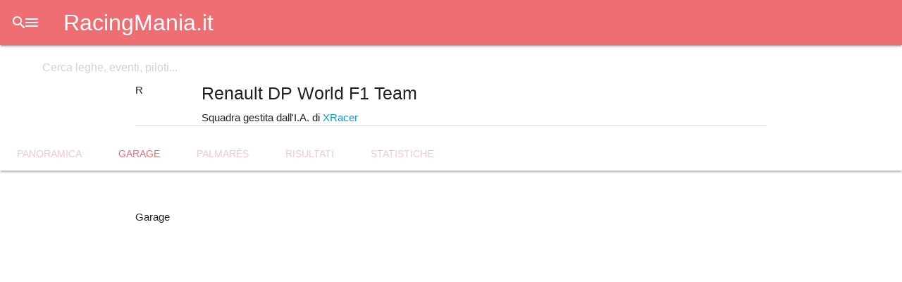

--- FILE ---
content_type: text/html; charset=UTF-8
request_url: https://racingmania.it/squadra/563
body_size: 3427
content:
<!DOCTYPE html><html lang="it"><head><meta charset="utf-8"/><meta name="viewport" content="width=device-width, initial-scale=1"/><title>Renault DP World F1 Team - RacingMania.it</title><link rel="shortcut icon" href="https://racingmania.it/assets/v3.1.6/brand/app-logo.png"/><link rel="apple-touch-icon" href="https://racingmania.it/assets/v3.1.6/brand/app-logo.png"/><link rel="stylesheet" href="https://cdnjs.cloudflare.com/ajax/libs/materialize/1.0.0/css/materialize.min.css"><script defer src="https://code.jquery.com/jquery-3.5.0.min.js" integrity="sha256-xNzN2a4ltkB44Mc/Jz3pT4iU1cmeR0FkXs4pru/JxaQ=" crossorigin="anonymous"></script><script defer src="https://cdnjs.cloudflare.com/ajax/libs/materialize/1.0.0/js/materialize.min.js"></script><link rel="preconnect" href="https://fonts.googleapis.com">
<link rel="preconnect" href="https://fonts.gstatic.com" crossorigin>
<link rel="stylesheet" href="https://fonts.googleapis.com/css2?family=Tomorrow:ital,wght@0,300;0,400;0,500;1,500&display=swap">
<link rel="stylesheet" href="https://fonts.googleapis.com/icon?family=Material+Icons"><link rel="stylesheet" href="https://racingmania.it/assets/v3.1.6/css/main.min.css" type="text/css"/><meta name="color-scheme" content="light dark"/><link rel="stylesheet" data-theme-preference="light" href="https://racingmania.it/assets/v3.1.6/css/light-theme.min.css" media="(prefers-color-scheme: light)"/><meta name="theme-color" data-theme-preference="light" content="#ffffff" media="(prefers-color-scheme: light)"/><link rel="stylesheet" data-theme-preference="dark" href="https://racingmania.it/assets/v3.1.6/css/dark-theme.min.css" media="(prefers-color-scheme: dark)"/><meta name="theme-color" data-theme-preference="dark" content="#333333" media="(prefers-color-scheme: dark)"/><script defer src="https://racingmania.it/assets/v3.1.6/js/main.min.js"></script><link rel="canonical" href="https://racingmania.it/squadra/563/garage"/><meta name="description" content="Squadra gestita dall&#039;I.A. di XRacer"/><meta property="og:title" content="Renault DP World F1 Team"/><meta property="og:url" content="https://racingmania.it/squadra/563/garage"/><meta property="og:description" content="Squadra gestita dall&#039;I.A. di XRacer"/><meta property="og:locale" content="it_IT"/><meta property="og:site_name" content="RacingMania.it"/><meta property="og:type" content="website"/><meta name="keywords" content="RacingMania, RM, videogioco, videogiochi, online, multiplayer, sport, eSport, simracing, sim, events, eventi, motorsport, gara, gare, race, races championships, campionati, Racing, Mania, league, leagues, leghe, lega"/><link rel="manifest" href="/manifest.webmanifest" crossorigin="use-credentials"><script defer src="https://racingmania.it/assets/v3.1.6/js/account/login.min.js"></script><meta name="owner" content="Andrea Galizzi"/><meta http-equiv="reply-to" content="webmaster@racingmania.it"/><!-- Script -->
<script defer src="https://racingmania.it/assets/v3.1.6/js/rm-api/visualizza_griglia_livree.min.js"></script>
<script defer src="https://racingmania.it/assets/v3.1.6/js/livrea/azioni.min.js"></script>
<script defer src="https://racingmania.it/assets/v3.1.6/js/griglia-livree.min.js"></script>
</head><body><header><div class="navbar-fixed">
	<nav>
		<div class="nav-wrapper">
			<ul class="left not-barra-ricerca ">
				<li>
					<a data-target="menu-principale" class="sidenav-trigger show-on-large waves-effect"><i class="material-icons">menu</i></a>
				</li>
				<li><a class="waves-effect brand-logo" href="/">RacingMania.it</a></li>
			</ul>
			<form class="barra-ricerca hide-on-med-and-down" method="GET" action="/ricerca">
				<div class="input-field">
					<input id="q" type="search" placeholder="Cerca leghe, eventi, piloti..." name="q"
                        value=""
                        >
					<label class="label-icon" for="q" ><i class="material-icons">search</i></label>
					<i class="material-icons cancella" style="display: none;">close</i>
				</div>
			</form>
                			<ul class="right not-barra-ricerca ">
    				<li class="hide-on-large-only">
    					<a class="waves-effect btn-full-ricerca">
    						<i class="material-icons">search</i>
    					</a>
    				</li>
										<li>
    					<a class="valign-wrapper show-on-large waves-effect" href="/account/sign-in?redirect=/squadra/563">
							<i class="material-icons">account_circle</i>
    					</a>
    				</li>
					    			</ul>
            		</div>
	</nav>
</div>
<ul id="menu-principale" class="sidenav">
    <li style="margin-top: 0.5rem;"><a href="/" class="waves-effect brand-logo">RacingMania.it</a></li>
	<li><div class="divider"></div></li>
	<li><a class="subheader">Esplora</a></li>
	<li><a href="/leagues" class="waves-effect "><i class="material-icons">flag</i>Leghe</a></li>
	<li><a href="/drivers" class="waves-effect "><i class="material-icons">sports_motorsports</i>Piloti</a></li>
	<li><a href="/teams" class="waves-effect "><i class="material-icons">security</i>Squadre</a></li>
	<li><a href="#videos" class="waves-effect disabled"><i class="material-icons">video_library</i>Video</a></li>
	<li><a href="#photos" class="waves-effect disabled"><i class="material-icons">photo_library</i>Foto</a></li>
	<li><a href="/giochi" class="waves-effect "><i class="material-icons">games</i>Videogiochi</a></li>
	<li><a href="#networks" class="waves-effect disabled"><i class="material-icons">language</i>Reti di gioco</a></li>
	<li><a href="/livree" class="waves-effect" ><i class="material-icons">directions_car</i>Auto</a></li>
	<li><a href="#tracks" class="waves-effect disabled"><i class="material-icons">stadium</i>Tracciati</a></li>
	<li><div class="divider"></div></li>
	<li><a class="subheader">Informazioni</a></li>
	<li><a href="/about" class="waves-effect "><i class="material-icons">info</i>Introduzione</a></li>
	<li><a href="/about/faq" class="waves-effect "><i class="material-icons">help</i>FAQ</a></li>
			<li><a href="/feedback" class="waves-effect" target="feedback"><i class="material-icons">feedback</i>Feedback</a></li>
		<li><a href="/about/project" class="waves-effect "><i class="material-icons">code</i>Progetto</a></li>
	<li>
		<footer style="padding: 0 32px;">
			<div class="section font-rem-0-75 grey-text" style="line-height: 1.5rem; font-weight: 500;">
				<div>
					&copy;2015-2026 Andrea Galizzi				</div>
				<div>
					<a href="/about/project/updates">Release 3.1.6</a>
					&middot;
					<a href="/about/project/licenses">Licenze</a>
				</div>
			</div>
		</footer>
	</li>
</ul>

</header><main>
<div class="intestazione-pagina z-depth-1">
    <div class="container section">
        <table>
            <tr>
                <td class="no-padding" style="width: 94px; vertical-align: middle;">
                    <div class="foto-profilo large left margin-r5">R</div>
                </td>
                <td class="no-padding" style="vertical-align: middle;">
                    <h5 style="margin-top: 0;">
                        <div class="pulsanti right-align">
                                                        <button type="button" class="btn-flat btn-floating waves-effect" onclick="RM.share.menu();" title="Condividi..."><i class="material-icons">share</i></button>
                        </div>
                        Renault DP World F1 Team                    </h5>
                    <div class="font-rem-0-75">
                        Squadra gestita dall'I.A. di <a href="/xracer">XRacer</a>                    </div>
                </td>
            </tr>
        </table>
    </div>
    <ul class="tabs">
        <li class="tab disabled"><a disabled class="" href="javascript:void(0);">Panoramica</a></li>
        <li class="tab"><a class="waves-effect active" href="/squadra/563/garage" target="_self">Garage</a></li>
        <li class="tab disabled"><a disabled class="" href="javascript:void(0);">Palmarès</a></li>
        <li class="tab disabled"><a disabled class="" href="javascript:void(0);">Risultati</a></li>
        <li class="tab disabled"><a disabled class="" href="javascript:void(0);">Statistiche</a></li>
    </ul>
</div>

<div class="container">
	<div class="section">
		<section id="griglia-livree" class="rm-api griglia-livree"
			data-api="https://racingmania.it/api/liveries"
			data-step="6"
			data-callback="visualizza_griglia_livree"
			data-filter-region-id="filtri-griglia-livree"
		>
			<div class="menu-pre-card">
				<div class="pulsanti right-align">
										<button type="button" class="waves-effect btn-flat btn-floating enable-onload" disabled onclick="spoiler('filtri-griglia-livree');" title="Ricerca..."><i class="material-icons">search</i></button>
					<button type="button" class="waves-effect btn-flat btn-floating enable-onload" disabled onclick="zoom_livree();" title="Zoom +/-"><i class="material-icons">view_module</i></button>
				</div>
				<span>Garage</span>
			</div>
			<form id="filtri-griglia-livree" class="card" data-disable-check-changes="true" style="display: none;">
				<input type="hidden" name="team_id" value="563">
				<div class="card-content">
					<div class="row margin-b0">
						<div class="input-field col s12 m6 l3">
							<select id="flg-gioco" name="game_id" data-valore-db="" data-load-api="https://racingmania.it/api/games" class="url_parameter">
								<option value="" class="default" selected>Qualsiasi</option>
															</select>
							<label for="flg-gioco">Gioco</label>
						</div>
						<div class="input-field col s12 m6 l3">
							<select id="flg-categoria" name="class_id" data-parent-names='["game_id"]' data-valore-db="" data-load-api="https://racingmania.it/api/classes" class="url_parameter">
								<option value="" class="default" selected>Qualsiasi</option>
															</select>
							<label for="flg-categoria">Categoria</label>
						</div>
						<div class="input-field col s12 l6">
							<select id="flg-auto" name="car_id" data-parent-names='["game_id", "class_id"]' data-valore-db="" data-load-api="https://racingmania.it/api/cars" class="url_parameter">
								<option value="" class="default" selected>Qualsiasi</option>
															</select>
							<label for="flg-auto">Auto</label>
						</div>
						<div class="input-field col s8 m9">
							<input id="fgl-nome" name="name" type="text" maxlength="100" value="" data-valore-db="" class="url_parameter">
							<label for="fgl-nome">Nome livrea</label>
						</div>
						<div class="input-field col s4 m3">
							<input id="fgl-numero" name="number" type="number" min="1" max="999" step="1" value="" data-valore-db="" class="url_parameter">
							<label for="fgl-numero">Numero</label>
						</div>
						<div class="col s12">
							<p class="grey-text font-rem-0-75" style="margin-bottom: .5rem;">Altre opzioni</p>
							<p>
								<label>
									<input type="checkbox" name="available_to_me" class="url_parameter" />
									<span>Mostra solo le livree che posso utilizzare</span>
								</label>
							</p>
						</div>
					</div>
				</div>
				<div class="card-btn right-align">
					<button type="reset" disabled class="btn-flat waves-effect">Reimposta</button>
					<button type="button" class="btn-flat waves-effect" onclick="spoiler('filtri-griglia-livree');">Chiudi</button>
				</div>
			</form>
			<div class="data"></div>
			<div class="skeleton">
				<div class="row margin-b0 no-zoom">
					<div class="col s12 m6 l4">
						<div class="card">
							<div class="skeleton-lega skeleton-profilo"></div>
							<div class="card-image"><div class="skeleton-image"></div></div>
							<div class="skeleton-card"></div>
						</div>
					</div>
					<div class="col s12 m6 l4">
						<div class="card">
							<div class="skeleton-lega skeleton-profilo"></div>
							<div class="card-image"><div class="skeleton-image"></div></div>
							<div class="skeleton-card"></div>
						</div>
					</div>
					<div class="col hide-on-small-only m6 l4">
						<div class="card">
							<div class="skeleton-lega skeleton-profilo"></div>
							<div class="card-image"><div class="skeleton-image"></div></div>
							<div class="skeleton-card"></div>
						</div>
					</div>
					<div class="col hide-on-small-only m6 l4">
						<div class="card">
							<div class="skeleton-lega skeleton-profilo"></div>
							<div class="card-image"><div class="skeleton-image"></div></div>
							<div class="skeleton-card"></div>
						</div>
					</div>
					<div class="col hide-on-med-and-down l4">
						<div class="card">
							<div class="skeleton-lega skeleton-profilo"></div>
							<div class="card-image"><div class="skeleton-image"></div></div>
							<div class="skeleton-card"></div>
						</div>
					</div>
					<div class="col hide-on-med-and-down l4">
						<div class="card">
							<div class="skeleton-lega skeleton-profilo"></div>
							<div class="card-image"><div class="skeleton-image"></div></div>
							<div class="skeleton-card"></div>
						</div>
					</div>
				</div>
				<div class="row margin-b0 zoom hide">
					<div class="col s6 m3 l2">
						<div class="card">
							<div class="card-image"><div class="skeleton-image"></div></div>
						</div>
					</div>
					<div class="col s6 m3 l2">
						<div class="card">
							<div class="card-image"><div class="skeleton-image"></div></div>
						</div>
					</div>
					<div class="col hide-on-small-only m3 l2">
						<div class="card">
							<div class="card-image"><div class="skeleton-image"></div></div>
						</div>
					</div>
					<div class="col hide-on-small-only m3 l2">
						<div class="card">
							<div class="card-image"><div class="skeleton-image"></div></div>
						</div>
					</div>
					<div class="col hide-on-med-and-down l2">
						<div class="card">
							<div class="card-image"><div class="skeleton-image"></div></div>
						</div>
					</div>
					<div class="col hide-on-med-and-down l2">
						<div class="card">
							<div class="card-image"><div class="skeleton-image"></div></div>
						</div>
					</div>
				</div>
			</div>
		</section>
	</div>
</div>
</main><script src="https://accounts.google.com/gsi/client" async defer></script><div id="g_id_onload" data-client_id="795156349380-6kc8rf6gtn1a54po1vhcp2cae5t130ga.apps.googleusercontent.com" data-login_uri="/api/account/google-api-login?redirect=/squadra/563"></div></body></html>